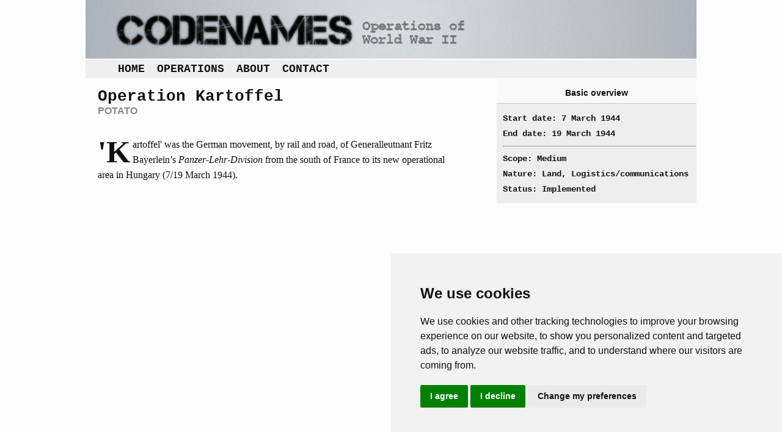

--- FILE ---
content_type: text/html; charset=iso-8859-1
request_url: https://codenames.info/operation/kartoffel/
body_size: 2326
content:
<!DOCTYPE html>
<html>
 <head> <title> Kartoffel | Operations & Codenames of WWII </title> <meta http-equiv="X-UA-Compatible" content="IE=edge,chrome=1"> <meta name="viewport" content="width=device-width, initial-scale=1"> <link rel="shortcut icon" type="image/x-icon" href="https://codenames.info/grfx/favicon.ico" /><link rel="icon" type="image/x-icon" href="https://codenames.info/grfx/favicon.ico" /><meta charset="windows-1252" /><meta name="description" content="" /><link rel="canonical" href="https://codenames.info/operation/kartoffel/" /><link rel="stylesheet" type="text/css" media="screen" href="https://codenames.info/xtnls/css/index-screen.css" /><!-- Google tag (gtag.js) --> <script async src="https://www.googletagmanager.com/gtag/js?id=G-74LD6RZJHD" type="text/plain" data-cookie-consent="tracking"></script> <script type="text/plain" data-cookie-consent="tracking"> window.dataLayer = window.dataLayer || []; function gtag(){dataLayer.push(arguments);} gtag('js', new Date()); gtag('config', 'G-74LD6RZJHD'); </script> <script async src="//pagead2.googlesyndication.com/pagead/js/adsbygoogle.js" type=\"text/plain\" data-cookie-consent=\"targeting\"></script> <script type=\"text/plain\" data-cookie-consent=\"targeting\"> (adsbygoogle = window.adsbygoogle || []).push({ google_ad_client: "ca-pub-7014889604483178", enable_page_level_ads: true }); </script> </head>
						<body id="body-operation-page" class="">
							<!-- Cookie Consent by TermsFeed https://www.TermsFeed.com -->

			<script type="text/javascript" src="https://codenames.info/xtnls/script/index.js"></script>
			<script type="text/javascript">
				RenFront.sys={path: "http://codenames.info", sysName: "cdms"};RenFront.Interactive.scrollToAnchor("form-error");RenFront.Forms.timeOutWarning(1800);RenFront.Forms.addSaveEvents(1800);
			</script><script type="text/javascript" src="https://www.termsfeed.com/public/cookie-consent/4.1.0/cookie-consent.js" charset="UTF-8"></script>
<script type="text/javascript" charset="UTF-8">
document.addEventListener('DOMContentLoaded', function () {
cookieconsent.run({"notice_banner_type":"simple","consent_type":"express","palette":"light","language":"en","page_load_consent_levels":["strictly-necessary"],"notice_banner_reject_button_hide":false,"preferences_center_close_button_hide":false,"page_refresh_confirmation_buttons":false,"website_privacy_policy_url":"https://policies.google.com/technologies/partner-sites"});
});
</script>

<noscript>Free cookie consent management tool by <a href="https://www.termsfeed.com/privacy-policy-generator/">TermsFeed Free Privacy Policy Generator</a></noscript>
<!-- End Cookie Consent by TermsFeed https://www.TermsFeed.com -->

<div id="container">

	<div id="header">
		<a href="https://codenames.info"><img src="https://codenames.info/grfx/codenames.png" title="Codenames of World War 2" alt="Codenames of World War 2" /></a>
	</div>

	<!-- content area: main_menu -->
				<div id="main-menu-content-list" class="menu content-list list">
					
					
					
					<a href="https://codenames.info/" id="home-page" title="Home"  class="about page first_item">Home</a><a href="https://codenames.info/browse/" id="browse-operations-page" title="Find operations"  class="browse page">Operations</a><a href="https://codenames.info/about/" id="about-codenames-page" title="About Codenames"  class="about page">About</a><a href="https://codenames.info/contact/" id="contact-us-page" title="Contact"  class="about page last_item">Contact</a>
				</div>

	<div id="left">
		<!-- content area: left -->
						<div id="kartoffel-operation" class="world-war-ii land operation">
							<h2>Operation Kartoffel</h2><span class="translated-title">potato</span>
							
							
							<div id="operation-narrative">	<p>'Kartoffel' was the German movement, by rail and road, of Generalleutnant Fritz Bayerlein&rsquo;s <em>Panzer-Lehr-Division</em> from the south of France to its new operational area in Hungary (7/19 March 1944).
</p>
</div>
							
							
						</div>
	</div>

	<div id="right">
		<!-- content area: right -->
						<div id="kartoffel-operation" class="world-war-ii land operation">
							
							
							
							<div id="operation-basics" class="right-block">
							<h3>Basic overview</h3>
							<div class="full-block typewriter">
								Start date: 7 March 1944<br />End date:   19 March 1944<br />
								<hr />
								Scope: Medium<br />
								Nature: Land, Logistics/communications<br />
								Status: Implemented
							</div>
						</div>
						<div class="ad">
						<script async src="https://pagead2.googlesyndication.com/pagead/js/adsbygoogle.js"></script>
						<!-- Codenames RHS -->
						<ins class="adsbygoogle"
						     style="display:block"
						     data-ad-client="ca-pub-7014889604483178"
						     data-ad-slot="2545790917"
						     data-ad-format="auto"
						     data-full-width-responsive="true"></ins>
						<script>
						     (adsbygoogle = window.adsbygoogle || []).push({});
						</script>
						</div><div id="operation-theatre" class="right-block"><h3>Theatre</h3><div class="half-block">
						<div id="eastern-front-text" class="theatre text">
							<a href="https://codenames.info/theatre/Eastern-Front/" title="Eastern Front" class="theatre text link_to_full">Eastern Front</a>
							
							
							
							
							
							
						</div></div><div class="half-block">
						<div id="france-theatre-text" class="theatre text">
							<a href="https://codenames.info/theatre/France-theatre/" title="France" class="theatre text link_to_full">France</a>
							
							
							
							
							
							
						</div></div></div><div id="operation-nations" class="right-block"><h3>Nations involved</h3><div class="half-block"><strong>Protagonists</strong>
						<div id="germany-text" class="country text">
							<a href="https://codenames.info/country/Germany/" title="Germany" class="country text link_to_full">Germany</a>
							
							
							
							
							
							
						</div></div><div class="half-block"><strong>Antagonists</strong><em>None</em></div></div><div id="operation-leadership" class="right-block"><h3>Leadership</h3><div class="half-block"><strong>Protagonists</strong>
						<div id="bayerlein--fritz-text" class="leader text">
							<a href="https://codenames.info/leader/Bayerlein%2C-Fritz/" title="Bayerlein, Fritz" class="leader text link_to_full">Bayerlein, Fritz</a>
							
							
							
							
							
							
						</div></div><div class="half-block"><strong>Antagonists</strong><em>None</em></div></div><div id="operation-formations" class="right-block"><h3>Formations</h3><div class="half-block"><strong>Protagonists</strong>
						<div id="german-panzer-lehr-division-text" class="formation text">
							<a href="https://codenames.info/formation/German-Panzer-Lehr-Division/" title="German Panzer-Lehr-Division" class="formation text link_to_full">German Panzer-Lehr-Division</a>
							
							
							
							
							
							
						</div></div><div class="half-block"><strong>Antagonists</strong><em>None</em></div></div>
							
							
						</div>
	</div>

</div>

<div id="footer">
	<div id="inner">
		<!-- content area: footer -->
						<div id="footer-text" class="admin text">
							
							
							
							<div class="column admin">	<p><strong>© 2024 CWMC</strong></p>
	<p><strong>Last update: 12/02/24</strong></p>
	</div><div class="column admin">
	<p>Read more about how Google uses information from our site.</p>
	</div><div class="column admin">
	</div><div class="column admin">
</div>
							
							
							
						</div>
	</div>
</div>
						</body></html>

--- FILE ---
content_type: text/html; charset=utf-8
request_url: https://www.google.com/recaptcha/api2/aframe
body_size: 268
content:
<!DOCTYPE HTML><html><head><meta http-equiv="content-type" content="text/html; charset=UTF-8"></head><body><script nonce="jknubXYqlzJayLj-OF24kQ">/** Anti-fraud and anti-abuse applications only. See google.com/recaptcha */ try{var clients={'sodar':'https://pagead2.googlesyndication.com/pagead/sodar?'};window.addEventListener("message",function(a){try{if(a.source===window.parent){var b=JSON.parse(a.data);var c=clients[b['id']];if(c){var d=document.createElement('img');d.src=c+b['params']+'&rc='+(localStorage.getItem("rc::a")?sessionStorage.getItem("rc::b"):"");window.document.body.appendChild(d);sessionStorage.setItem("rc::e",parseInt(sessionStorage.getItem("rc::e")||0)+1);localStorage.setItem("rc::h",'1769904827180');}}}catch(b){}});window.parent.postMessage("_grecaptcha_ready", "*");}catch(b){}</script></body></html>